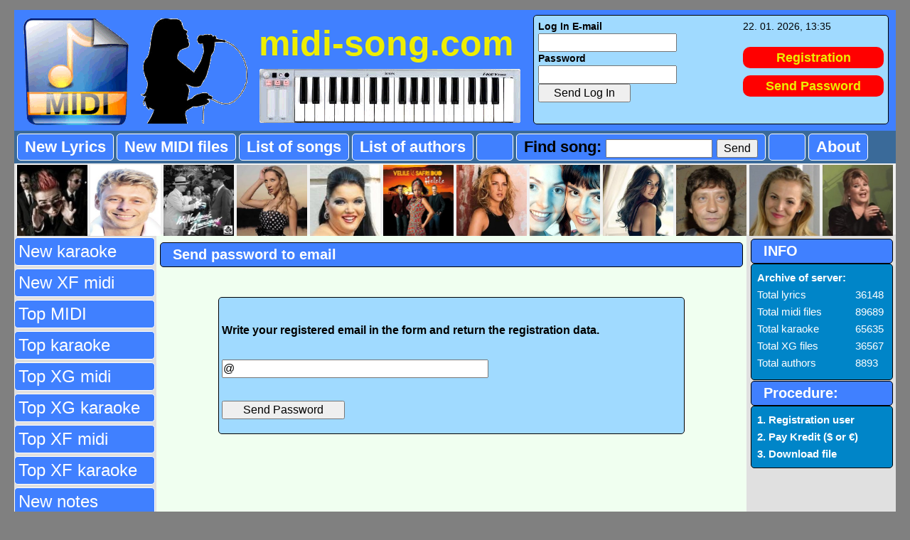

--- FILE ---
content_type: text/html; charset=UTF-8
request_url: https://www.midi-song.com/index.php?action_main=FormSendPassword
body_size: 2212
content:
<!DOCTYPE html>
<html lang="cs">
<head>
	<meta http-equiv="Content-Type" content="text/html; charset=UTF-8">
	<title>MIDI-SONG</title>
	<meta name="description" content="MIDI, MP3, files">
	<meta name="keywords" content="songs, lyrics, midi files, MP3 files, autors, etc.">
	<meta name="copyright" content="(c) 2017 www.midi-song.com">
	<meta name="robots" content="index, follow, MIDI, MP3">

	<link href="inc/global.css" media="all" rel="stylesheet" type="text/css">
	<script src="js/JavaScript_menu.js"></script>
	<script src="js/JavaScript1.js"></script>


<!-- Google tag (gtag.js) -->
<script async src="https://www.googletagmanager.com/gtag/js?id=G-2JMBVMJS18">
</script>
<script>
  window.dataLayer = window.dataLayer || [];
  function gtag(){dataLayer.push(arguments);}
  gtag('js', new Date());

  gtag('config', 'G-2JMBVMJS18');
</script>

</head>
<body>
﻿    <div class="layout-web-page">
	﻿	


	<div class="title-section">
	  <table><tr>
	  <td><img src="img/midi_note.gif" alt="Note"></td>
	  <td> &nbsp; &nbsp; </td>
	  <td><img src="img/solist-girl.gif" alt="Girl"></td>
	  <td> &nbsp; &nbsp; </td>
	  <td><h1><a href="http://www.midi-song.com">midi-song.com<br><img src="img/midi-keyboard.gif" alt="Keyboard"></a></h1></td>
	  <td> &nbsp; &nbsp; </td>
	  <td> 

		<table class="table-panel-uziv"><tr><td>
		<form action="index.php?action_main=LogIn" method="post" onsubmit="return TestLogin()" name="FormLogIn"><b>Log In E-mail</b><br><input name="FormEmail" type="text" size="20"><br><b>Password</b><br><input name="FormPassword" type="Password" size="20"><br><input class="submit" name="submit" type="submit" value=" &nbsp; &nbsp; Send Log In &nbsp; &nbsp; "></form><br>
		</td><td>
			22. 01. 2026, 13:35<br><br>
						  <div class="container1">
				<div style="text-align: center; font-size: 18px;">
				<a class="button-link" href="index.php?action_main=Registration">Registration</a>
				</div>
			  </div>
			  <div class="container1">
				<div style="text-align: center; font-size: 18px;">
				<a class="button-link" href="index.php?action_main=FormSendPassword">Send Password</a>
				</div>
			  </div>
			
		</td></tr>
		</table>


	  </td>
	  </tr></table>
	</div>





	<div id="header_menu">
		<div id="basic_menu">
		  <table><tr>
		  <td><a href="index.php?action_main=New-Lyrics&param=New"      >New Lyrics</a></td>
		  <td><a href="index.php?action_main=New-Midi&param=New"        >New MIDI files</a></td>
		  <td><a href="index.php?action_main=Alphabet-Songs&param=New"  >List of songs</a></td>
		  <td><a href="index.php?action_main=Alphabet-Authors&param=New">List of authors</a></td>
		  <td> &nbsp; &nbsp; &nbsp; </td>
		  <td>
			<form action="index.php?action_main=FormFind" method="post" onsubmit="return TestLong()" name="FormFind">
			Find song: <input name="FormFindInput" type="text" size="15"> <input class="submit" name="submit" type="submit" value="  Send  ">
			</form>
		  </td>
		  <td> &nbsp; &nbsp; &nbsp; </td>
		  <td><a href="index.php?action_main=About">About</a></td>
		  </tr></table>
		</div>
	</div>


	<div id="header_image_menu">
				<table><tr><td><a href="index.php?action_main=authors-list&param=333533340500"><img src="data/foto/E/Embassy-1.jpg
" width="100" height="100" title="Embassy" alt="FOTO"></a></td><td><a href="index.php?action_main=authors-list&param=333533330200"><img src="data/foto/J/JarekSimek-1.jpg
" width="100" height="100" title="Jarek Šimek (AKA Shimi)" alt="FOTO"></a></td><td><a href="index.php?action_main=authors-list&param=333533330300"><img src="data/foto/Y/Yolanda_Be_Cool-1.jpg
" width="100" height="100" title="Yolanda Be Cool" alt="FOTO"></a></td><td><a href="index.php?action_main=authors-list&param=333533b30400"><img src="data/foto/O/Olga_Lounova-1.jpg
" width="100" height="100" title="Olga Lounová" alt="FOTO"></a></td><td><a href="index.php?action_main=authors-list&param=333533370300"><img src="data/foto/L/Leona_Senkova-1.jpg
" width="100" height="100" title="Leona Šenková" alt="FOTO"></a></td><td><a href="index.php?action_main=authors-list&param=3335b3b00400"><img src="data/foto/V/Velile-Safri-duo-1.jpg
" width="100" height="100" title="Velile" alt="FOTO"></a></td><td><a href="index.php?action_main=authors-list&param=3335b3340700"><img src="data/foto/D/Diana_Krall-1.jpg
" width="100" height="100" title="Diana Krall" alt="FOTO"></a></td><td><a href="index.php?action_main=authors-list&param=333537340100"><img src="data/foto/P/Pussy-1.jpg
" width="100" height="100" title="Duo Pussy" alt="FOTO"></a></td><td><a href="index.php?action_main=authors-list&param=333537310100"><img src="data/foto/L/Leona_Lewis-1.jpg
" width="100" height="100" title="Leona Lewis" alt="FOTO"></a></td><td><a href="index.php?action_main=authors-list&param=3335b7300400"><img src="data/foto/P/Pavel_Kriz-1.jpg
" width="100" height="100" title="Pavel Kříž" alt="FOTO"></a></td><td><a href="index.php?action_main=authors-list&param=3335b7300200"><img src="data/foto/M/Michaela_Badinkova-1.jpg
" width="100" height="100" title="Michaela Badinková" alt="FOTO"></a></td><td><a href="index.php?action_main=authors-list&param=3335b7340500"><img src="data/foto/S/Silvia_Klimentova-1.jpg
" width="100" height="100" title="Silvia Klimentová" alt="FOTO"></a></td></tr></table>	</div>

	
	<div class="page_left">
		<div id="menu_nav_2"><ul>
			<li><a href="index.php?action_main=New-karaoke">New karaoke</a></li>
			<li><a href="index.php?action_main=New-XF-midi">New XF midi</a></li>
			<li><a href="index.php?action_main=Top-midi"   >Top MIDI</a></li>
			<li><a href="index.php?action_main=Top-karaoke">Top karaoke</a></li>
			<li><a href="index.php?action_main=Top-XG-midi">Top XG midi</a></li>
			<li><a href="index.php?action_main=Top-XG-kar" >Top XG karaoke</a></li>
			<li><a href="index.php?action_main=Top-XF-midi">Top XF midi</a></li>
			<li><a href="index.php?action_main=Top-XF-kar" >Top XF karaoke</a></li>

			<li><a href="index.php?action_main=New-notes"  >New notes</a></li>

			<li><a href=""></a></li>

		</ul></div>

					<br>Visits from 25.8.2017:
			<br><a href="https://www.toplist.cz/" target="_top"><img src="https://toplist.cz/count.asp?id=1773815" alt="TOPlist"></a>
				
		<br><br>

	</div>

﻿<div class="page_center">
	﻿<div class="title-menu"> &nbsp; Send password to email </div><br><form action="index.php?action_main=SendPassword" method="post"><br><center><table class="table-panel" width="80%" cellspacing="0" cellpadding="1"><tr><td><br><br><h3>Write your registered email in the form and return the registration data.</h3></td></tr><tr><td><br><br><input name="EMAIL" type="text" value="@" SIZE=40 MAXSIZE=50></td></tr><tr><td><br><br><input class="submit" type="submit" value=" &nbsp; &nbsp; &nbsp; Send Password &nbsp; &nbsp; &nbsp; "><br><br></td></tr></table></center></form><br><br><br><br><br><br><br><br><br><br><br><br><br><br><br><br><br><br><br><br></div>
﻿	<div class="page_right">
		<br>

		<div class="title-menu"> &nbsp; INFO</div>
		<table class="table-statistik">
		<tr><td><b>Archive of server:</b></td><td>&nbsp;</td></tr>
		<tr><td>Total lyrics</td><td>36148</td></tr><tr><td>Total midi files</td><td>89689</td></tr><tr><td>Total karaoke</td><td>65635</td></tr><tr><td>Total XG files</td><td>36567</td></tr><tr><td>Total authors</td><td>8893
</td></tr><tr><td></td><td></td></tr><tr><td></td><td></td></tr>		</table>


		

		&nbsp;
		<div class="title-menu"> &nbsp; Procedure:</div>
		<table class="table-statistik">
		<tr><td><b>1. Registration user   </b></td><td>&nbsp;</td></tr>
		<tr><td><b>2. Pay Kredit ($ or €) </b></td><td>&nbsp;</td></tr>
		<tr><td><b>3. Download file       </b></td><td>&nbsp;</td></tr>
		</table>


		<br><br>

	</div>
﻿  <div class="footer_page">
    (c) 2017 - 2026 midi-song.com<br><a href="mailto:info@midi-song.com">info@midi-song.com</a><br><br><a href="http://www.midisoubory.cz/" target="_blank"><img src="img/www.midisoubory.gif" alt="HUDBA"></a><br>Čas zpracování: 0,544 sekund,   </div>
	<div class="clear"></div>
    </div>
    </body></html>


--- FILE ---
content_type: text/css
request_url: https://www.midi-song.com/inc/global.css
body_size: 2275
content:
/* 
  text-decoration:underline; 
  @charset "utf-8";
*/

/* GENERAL */
*{margin:0;padding:0;}

table{
	color:#000000;
	padding:0px;
    font-size: 14px;
}
td{
	font-family: Arial,sans-serif;
	font-size: 14px;
	vertical-align : top;
}
h1,h2,h3,h4,h5,h6{padding:0;}
ol,ul,li{padding:0;}
img,fieldset,a img{border:0;}
img{_position:relative; max-width: 100%};
i{font-style:normal;}
a{color:#106ab7;}
a:visited{color:#1122ff;}
a:link{color:#0000ff;}

body{background:#808080;font-size:100%;font-family:Arial,sans-serif;font-size: 12px;}
PRE { font-family: courier new; font-size: 14px; } 
SPAN { font-size: 16px; font-weight: bold; }
DIV { font-size: 10px; text-align: left; }
table input{ 
	height:22px;
	font-size: 16px; 
}

#kredit1 { 
	font-size: 18px; 
	text-align: left;
}

.submit{ 
	height:26px;
	font-size: 16px; 
}

.layout-web-page{
	width:1240px;
	margin:0 auto;
	padding:0 0px 0 0px;
	background:#e0e0e0;	
}

.title-section{
	float:left;
	background:#4080FF;
	width:1230px;
	height:150px;
	color:black;
	text-align: left;
	padding-left:10px;
	padding-top:10px;
	padding-bottom:10px;
	vertical-align: middle;
	line-height:19px;
}
.title-section H1 {
	font-size:50px;
	color : yellow;
	line-height:70px;
	font-weight: bold;
	width:370px;
	height:70px;
}
.title-section a {text-decoration:none; color: #eeee00;}
.title-section a:hover { color: #ffff00;}


.layout-web-page .page_left{
	width :200px;
	height:100%;
	min-height:500px;
	float :left;
	background:#e0e0e0;
	margin-left:0px;
	margin-top:0px;
	padding-top:0px;
	text-align: center;
}
.layout-web-page .page_center{
	width :820px;
	height:100%;
	min-height:500px;
	float :left;
	background:#f0fff0;
	margin-top:0px;
	padding:5px;
	font-family:Arial,sans-serif;
	font-size: 14px;
}
.layout-web-page .page_right{
	width:200px;
	height:100%;
	min-height:500px;
	float:right;
	background:#e0e0e0;
	margin-left:0px;
	margin-top:0px;
	padding-top:5px;
	padding-right:4px;
}

.footer_page {
	float: left;
	width: 1240px;
	height: 36px;
	background-color:#3a6a99;
	margin-top:0px;
	margin-left:0px;
	color:#ffce39;
	text-align: center;
	font-size: 14px;
	font-weight: bold;  
	vertical-align: middle;
}




/* Menu TOP */
#header_menu {
    overflow:hidden;
	width:1240px;
	height:46px;
	background-color:#3a6a99;
    margin-top:0px;
	margin-left:0px;
	color:#ffce39;
	font-size: 14px;
	font-weight: bold;  
}
#basic_menu {
  width: 1240px;
  height: 30px;
  margin-left:2px;
  margin-top :2px;
  /* background-color:#F0F0F0; */
  border-top:    0px solid #000000;
  border-bottom: 0px solid #000000;
  border-left:   0px solid #000000;
  border-right:  0px solid #000000;
}
#basic_menu td {
  float: left;
  height: 36px;
  padding-top: 10x;
  padding-left: 10px;
  padding-right: 10px;
  text-align: center;
  font-size: 22px;
  line-height:36px;
  background-color:#4080FF;
  border-radius: 5px;
  border-top:    1px solid #ffffff;
  border-bottom: 1px solid #ffffff;
  border-left:   1px solid #ffffff;
  border-right:  1px solid #ffffff;
  margin-left: 0px;
  margin-right: 4px;
}
#basic_menu td a {
  color: #ffffff;
  font-weight: bold;
  text-decoration:none;
}
#basic_menu td a:hover {
  color: #ffff00;
}

#header_image_menu {
	width:1238px;
	height:100px;
	background-color:#f0f0f0;
	margin-top:0px;
	margin-left:2px;
	color:#ffce39;
	font-size: 14px;
	font-weight: bold;  
}
#header_image_menu td { padding-right: 2px; }



/* Menu left */
#menu_nav_2 {
    clear: both;
    float: left;
    display: inline-block;
	/*
    padding: 50px 5px 5px 5px;
    background-color: #000000;
	*/
}
#menu_nav_2 ul {
    color: #ffffff;
    font-size: 18pt;
    list-style-type: none;
}
#menu_nav_2 li a {
    list-style-type: none;
	margin-top:4px;
	margin-bottom:0px;
    width: 186px;
    background-color:#4080FF;
    padding: 5px 5px 5px 5px;
    text-decoration: none;
    text-align: left;
    font-size: 18pt;
    color: #ffffff;
    display: inline-block;
  border-radius: 5px;
  border-top:    1px solid #ffffff;
  border-bottom: 1px solid #ffffff;
  border-left:   1px solid #ffffff;
  border-right:  1px solid #ffffff;
	
}
#menu_nav_2 li a:hover {
    width: 186px;
    color: #ffffff;
    background-color: #3040a0;
}




/* OTHER */
.clear{clear:both;font-size:0;height:0;overflow:hidden;}
.right_align{float:right;margin-left:10px;}
.left_align{float:left;margin-right:10px;}
.container1{max-width:480px; text-align: center; padding:0px 0px 0px 0px;}
.button-link {
    display: block;
	text-decoration: none;
    height: 30px;
	background-color: #ff0000;
    color: blue;
    text-align: center;
	margin-bottom:10px;
    border-radius: 10px;
    line-height: 30px;
    font-weight: bold;
    -moz-transition: ease-out 0.5s;
    -o-transition: ease-out 0.5s;
    transition: ease-out 0.5s;
}

.button-link:hover {
    transform: scale(1.14);
    -moz-transform: scale(1.14);
    -webkit-transform: scale(1.14);
    -o-transform: scale(1.14);
    -ms-transform: scale(1.14);
}

.button-Buy {
    display: block;
    text-decoration: none;
    width: 50px;
    line-height: 24px;
	background-color: #ff0000;
    color: blue;
    text-align: center;
    border-radius: 5px;
    font-weight: bold;
    -moz-transition: ease-out 0.5s;
    -o-transition: ease-out 0.5s;
    transition: ease-out 0.5s;
}
.button-Buy:hover {
    transform: scale(1.14);
    -moz-transform: scale(1.14);
    -webkit-transform: scale(1.14);
    -o-transform: scale(1.14);
    -ms-transform: scale(1.14);
}


.table-panel{
	height: 140px;
	margin-top: 10px;
	background: #A0DAFF;
	color:#000000;
	border-radius: 5px;
	border: 1px solid #000000;
	padding:4px;
	font-size: 14px;
}
.table-panel a {
	text-decoration: none;	
}
.table-panel td {
	align : center;	
	vertical-align : top;	
}

.table-panel-uziv{
	margin-top : -5px;
	width : 500px;
	height: 154px;
	background: #A0DAFF;
	color:#000000;
	border-radius: 5px;
	border: 1px solid #000000;
	padding:4px;
	font-size: 14px;
}
.table-panel-uziv a {
	text-decoration: none;	
}


.table-panel-tipy{
	height: 140px;
	margin-top: 10px;
	background: #A0DAFF;
	color:#000000;
	border-radius: 5px;
	border: 1px solid #000000;
	padding:4px;
	font-size: 14px;
}
.table-panel-tipy a {
	text-decoration: none;	
}
.table-panel-tipy td {
	width : 201px;
    text-align: center;
	vertical-align : top;	
}
.table-panel-tipy img {
	width : 201px;
	height: 190px;
	align : center;	
	vertical-align : top;	
}


.table-panel-no-limit{
	background: #A0DAFF;
	color:#000000;
	border-radius: 5px;
	border: 1px solid #000000;
	padding:5px;
}
.table-panel-no-limit td{
	font-size: 16px;
}
.table-panel-no-limit input{ 
	height:50px;
	font-size: 18px; 
}


.table-statistik{
	width : 200px;
	background:#0085C8;
	color:#ffffff;
	border-radius: 5px;
	border: 1px solid #000000;
	padding:6px;
	font-size: 15px;
	line-height:22px;
}
.table-statistik td{
    font-size: 15px;
}


.table-seznam{
	color:#000000;
    font-size: 12px;
	line-height:16px;
}
.table-seznam td{
    font-size: 12px;
	padding:4px;
}


.table-seznam-midi{
	width : 100%;
	background:#f0f0f0;
	color:#000000;
	border: 0px solid #000000;
	padding : 0px;
	font-size: 12px;
	line-height:20px;
}

.table-seznam-midi-tr {
	background:#b0b0b0;
}



.title-menu{
	margin-top: -10px;
	background:#4080FF;
	color:#ffffff;
	border-radius: 5px;
	border: 1px solid #000000;
	padding:5px;
	font-size: 20px;
	font-weight: bold;
}

.error-menu{
	background:#ffff44;
	color:#ff2233;
	border-radius: 5px;
	border: 1px solid #000000;
	padding:5px;
	font-size: 20px;
	font-weight: bold;	
}




/* TABLE TOP Menu */
#table_top_menu table {
  margin-left: 0px;
  margin-top: 5px;
  margin-bottom: 5px;
}


/* SUB Menu 1 */
#table_category table {
  margin-left: 0px;
  margin-top: 0px;
  margin-bottom: 0px;
}
#table_category td {
  width: 120px;
  height: 40px;
  padding: 4px;
  color: #ffff00;
  font-size: 10pt;
  text-align: center;
  border:    1px solid #ffffff;
  background-color:#3a6a99;
  /* background-color: #505050; */
  
}
#table_category a {
    color: #ffffff;
    text-decoration: none;
}
#table_category a:hover {
    color: #ffff00;
}


/* SUB Menu 2 */
#table_Alphabet table {
  margin-left: 0px;
  margin-top: 0px;
}
#table_Alphabet td {
  width: 40px;
  height: 30px;
  padding: 4px 4px 4px 4px;
  color: #ffff00;
  font-size: 10pt;
  text-align: center;
  border:    1px solid #ffffff;
  background-color:#3a6a99;
  /* background-color: #505050; */
  
}
#table_Alphabet a {
    color: #ffffff;
    text-decoration: none;
}
#table_Alphabet a:hover {
    color: #ffff00;
}


#tabs-menu { clear: both; font-size: 11px; height: 28px; margin: 0px auto; padding: 0px; float: left; }
.tabs-page { display: block; margin: 0px; padding: 0px; position: absolute; z-index: 100; }
.tabs-page li {
	width: 165px;
	float: left;
	list-style: outside none none;
	position: relative; 
    text-align: center;
}
.tabs-page li a {
	background: #0085C8;
	border-radius: 0px 0px 5px 5px;
	color: #ffffff;
	display: block;
	margin: 0px 8px 0px 1px;
	padding: 6px 5px 5px; 
	font-family: Arial,Helvetica,sans-serif;
	font-size: 14px;
	font-weight: bold;
	text-decoration: none;
}
.tabs-page li a:hover { 
	background: rgb(64, 145, 189);
	border-bottom: 1px solid #000000;
	color: #ffff00;
	text-decoration: none;
}

.open_window{float:center;position:relative;text-decoration:none;}
.open_window_wrap:hover .list-open_window{display:block}
.open_window_wrap{display:inline-block;position:relative}
.list-open_window{
		position:absolute;
		float:center;
		top:25px;
		margin-left:-100px;
		z-index:10;
		display:none;
		width:500px;
		height:140px;
		background:#A0DAFF;
		padding:10px;
		text-align:left;
		line-height:25px;
        border-top:    2px solid #0000aa;
		border-bottom: 2px solid #0000aa;
		border-left:   2px solid #0000aa;
		border-right:  2px solid #0000aa;		
		border-radius:10px 10px 10px 10px;
}
.open_window_titul{
		display:block;
		margin-bottom:5px;
		font-size:18px;
		font-weight: bold;
		line-height:28px;
		text-align:center;
		text-decoration:none;
		background:#0085C8;
		border-top:    1px solid #888888;
		border-bottom: 1px solid #888888;
		border-left:   1px solid #888888;
		border-right:  1px solid #888888;
		color: #ffffff;
		border-radius:8px 8px 8px 8px;
}


--- FILE ---
content_type: application/javascript
request_url: https://www.midi-song.com/js/JavaScript_menu.js
body_size: 793
content:

  function Ukaz_OKNO1(SOUB1) {
    window.open(SOUB1,"OKNO1","toolbar=no,location=0,directories=no,status=no,menubar=0,scrollbars=yes,resizable=yes,width=750,height=800");
  }

  function printWin() { 
    if (self.print) self.print();
  }

  function Detail_Foto(soubor) {
      var xxx="<table border=1 cellspacing=0><tr>";
	  xxx+='<td align=left>';
	  xxx+='<img src='+soubor+'>';
	  xxx+='</td></tr></table>';
      window.document.getElementById("DETAIL_MENU_TOP").innerHTML = xxx;
      // alert(xxx);
  }

  function Detail_Menu(nnn,shop_name,base_dir, titulek) {
    if (nnn > 0) {
      xxx  = '<span><b>'+titulek+'&nbsp;</b></span>';
      xxx += '<table id="table_top_menu" border="0" cellspacing="0" cellpadding="0"><tr>';
    }
    if (nnn == 1) {
      xxx += '    <td valign="top">';
	    xxx += '    <table id="table_Alphabet" border="0" width="980" cellspacing="0" cellpadding="5"><tr>';
      	xxx += '	<td align="center">&nbsp;</td>';
		xxx += '	</tr></table>';  
		xxx += '  </td>';
    }
    if (nnn == 2) {
      xxx += '    <td valign="top">';
	    xxx += '    <table id="table_Alphabet" border="0" width="980" cellspacing="0" cellpadding="5"><tr>';
		xxx += '	<td align="center"><a href="index.php?action_main=Alphabet-Songs&param=A"><h3>A</h3></a></td>';
		xxx += '	<td align="center"><a href="index.php?action_main=Alphabet-Songs&param=B"><h3>B</h3></a></td>';
		xxx += '	<td align="center"><a href="index.php?action_main=Alphabet-Songs&param=C"><h3>C</h3></a></td>';
		xxx += '	<td align="center"><a href="index.php?action_main=Alphabet-Songs&param=D"><h3>D</h3></a></td>';
		xxx += '	<td align="center"><a href="index.php?action_main=Alphabet-Songs&param=E"><h3>E</h3></a></td>';
		xxx += '	<td align="center"><a href="index.php?action_main=Alphabet-Songs&param=F"><h3>F</h3></a></td>';
		xxx += '	<td align="center"><a href="index.php?action_main=Alphabet-Songs&param=G"><h3>G</h3></a></td>';
		xxx += '	<td align="center"><a href="index.php?action_main=Alphabet-Songs&param=H"><h3>H</h3></a></td>';
		xxx += '	<td align="center"><a href="index.php?action_main=Alphabet-Songs&param=I"><h3>I</h3></a></td>';
		xxx += '	<td align="center"><a href="index.php?action_main=Alphabet-Songs&param=J"><h3>J</h3></a></td>';
		xxx += '	<td align="center"><a href="index.php?action_main=Alphabet-Songs&param=K"><h3>K</h3></a></td>';
		xxx += '	<td align="center"><a href="index.php?action_main=Alphabet-Songs&param=L"><h3>L</h3></a></td>';
		xxx += '	<td align="center"><a href="index.php?action_main=Alphabet-Songs&param=M"><h3>M</h3></a></td>';
		xxx += '	<td align="center"><a href="index.php?action_main=Alphabet-Songs&param=N"><h3>N</h3></a></td>';
		xxx += '	<td align="center"><a href="index.php?action_main=Alphabet-Songs&param=O"><h3>O</h3></a></td>';
		xxx += '	<td align="center"><a href="index.php?action_main=Alphabet-Songs&param=P"><h3>P</h3></a></td>';
		xxx += '	<td align="center"><a href="index.php?action_main=Alphabet-Songs&param=Q"><h3>Q</h3></a></td>';
		xxx += '	<td align="center"><a href="index.php?action_main=Alphabet-Songs&param=R"><h3>R</h3></a></td>';
		xxx += '	<td align="center"><a href="index.php?action_main=Alphabet-Songs&param=S"><h3>S</h3></a></td>';
		xxx += '	<td align="center"><a href="index.php?action_main=Alphabet-Songs&param=T"><h3>T</h3></a></td>';
		xxx += '	<td align="center"><a href="index.php?action_main=Alphabet-Songs&param=U"><h3>U</h3></a></td>';
		xxx += '	<td align="center"><a href="index.php?action_main=Alphabet-Songs&param=V"><h3>V</h3></a></td>';
		xxx += '	<td align="center"><a href="index.php?action_main=Alphabet-Songs&param=W"><h3>W</h3></a></td>';
		xxx += '	<td align="center"><a href="index.php?action_main=Alphabet-Songs&param=X"><h3>X</h3></a></td>';
		xxx += '	<td align="center"><a href="index.php?action_main=Alphabet-Songs&param=Y"><h3>Y</h3></a></td>';
		xxx += '	<td align="center"><a href="index.php?action_main=Alphabet-Songs&param=Z"><h3>Z</h3></a></td>';
		xxx += '	<td align="center"><a href="index.php?action_main=Alphabet-Songs&param=OST"><h3>Other</h3></a></td>';
		xxx += '	</tr></table>';  
      xxx += '    </td>';
    }
    if (nnn == 3) {
      xxx += '    <td valign="top">';
	    xxx += '    <table id="table_Alphabet" border="0" width="980" cellspacing="0" cellpadding="5"><tr>';
		xxx += '	<td align="center"><a href="index.php?action_main=Alphabet-Authors&param=A"><h3>A</h3></a></td>';
		xxx += '	<td align="center"><a href="index.php?action_main=Alphabet-Authors&param=B"><h3>B</h3></a></td>';
		xxx += '	<td align="center"><a href="index.php?action_main=Alphabet-Authors&param=C"><h3>C</h3></a></td>';
		xxx += '	<td align="center"><a href="index.php?action_main=Alphabet-Authors&param=D"><h3>D</h3></a></td>';
		xxx += '	<td align="center"><a href="index.php?action_main=Alphabet-Authors&param=E"><h3>E</h3></a></td>';
		xxx += '	<td align="center"><a href="index.php?action_main=Alphabet-Authors&param=F"><h3>F</h3></a></td>';
		xxx += '	<td align="center"><a href="index.php?action_main=Alphabet-Authors&param=G"><h3>G</h3></a></td>';
		xxx += '	<td align="center"><a href="index.php?action_main=Alphabet-Authors&param=H"><h3>H</h3></a></td>';
		xxx += '	<td align="center"><a href="index.php?action_main=Alphabet-Authors&param=I"><h3>I</h3></a></td>';
		xxx += '	<td align="center"><a href="index.php?action_main=Alphabet-Authors&param=J"><h3>J</h3></a></td>';
		xxx += '	<td align="center"><a href="index.php?action_main=Alphabet-Authors&param=K"><h3>K</h3></a></td>';
		xxx += '	<td align="center"><a href="index.php?action_main=Alphabet-Authors&param=L"><h3>L</h3></a></td>';
		xxx += '	<td align="center"><a href="index.php?action_main=Alphabet-Authors&param=M"><h3>M</h3></a></td>';
		xxx += '	<td align="center"><a href="index.php?action_main=Alphabet-Authors&param=N"><h3>N</h3></a></td>';
		xxx += '	<td align="center"><a href="index.php?action_main=Alphabet-Authors&param=O"><h3>O</h3></a></td>';
		xxx += '	<td align="center"><a href="index.php?action_main=Alphabet-Authors&param=P"><h3>P</h3></a></td>';
		xxx += '	<td align="center"><a href="index.php?action_main=Alphabet-Authors&param=Q"><h3>Q</h3></a></td>';
		xxx += '	<td align="center"><a href="index.php?action_main=Alphabet-Authors&param=R"><h3>R</h3></a></td>';
		xxx += '	<td align="center"><a href="index.php?action_main=Alphabet-Authors&param=S"><h3>S</h3></a></td>';
		xxx += '	<td align="center"><a href="index.php?action_main=Alphabet-Authors&param=T"><h3>T</h3></a></td>';
		xxx += '	<td align="center"><a href="index.php?action_main=Alphabet-Authors&param=U"><h3>U</h3></a></td>';
		xxx += '	<td align="center"><a href="index.php?action_main=Alphabet-Authors&param=V"><h3>V</h3></a></td>';
		xxx += '	<td align="center"><a href="index.php?action_main=Alphabet-Authors&param=W"><h3>W</h3></a></td>';
		xxx += '	<td align="center"><a href="index.php?action_main=Alphabet-Authors&param=X"><h3>X</h3></a></td>';
		xxx += '	<td align="center"><a href="index.php?action_main=Alphabet-Authors&param=Y"><h3>Y</h3></a></td>';
		xxx += '	<td align="center"><a href="index.php?action_main=Alphabet-Authors&param=Z"><h3>Z</h3></a></td>';
		xxx += '	<td align="center"><a href="index.php?action_main=Alphabet-Authors&param=OST"><h3>Other</h3></a></td>';
		xxx += '	</tr></table>';  
      xxx += '    </td>';
    }
    if (nnn == 4) {
      xxx += '    <td valign="top">';
      xxx += '    </td>';
    }
    if (nnn == 5) {
      xxx += '    <td valign="top">';
      xxx += '    </td>';
    }
    if (nnn == 6) {
      xxx += '    <td valign="top">';
      xxx += '    </td>';
    }
    if (nnn == 7) {
      xxx += '    <td valign="top">';
      xxx += '    </td>';
    }
    if (nnn == 8) {
      xxx += '    <td valign="top">';
      xxx += '    </td>';
    }
    if (nnn == 9) {
      xxx += '    <td valign="top">';
      xxx += '    </td>';
    }
	
    if (nnn > 0) {
      xxx += '  </tr></table>';
      window.document.getElementById("DETAIL_MENU_TOP").innerHTML = xxx;
    }
  }
